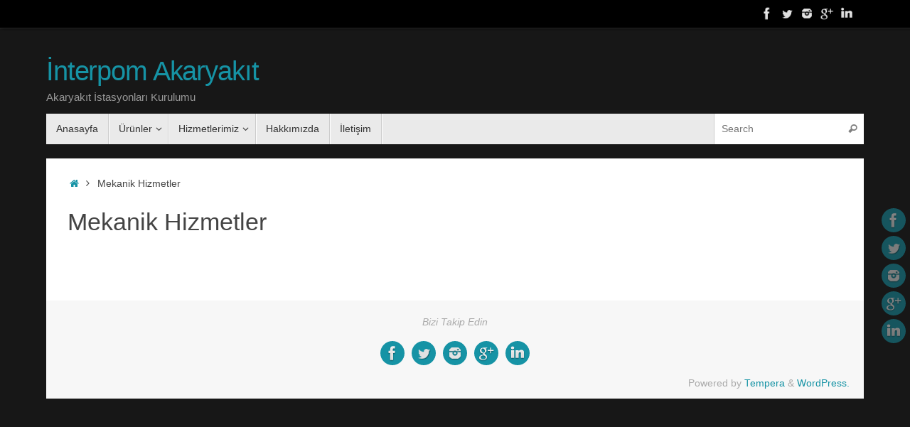

--- FILE ---
content_type: text/html; charset=UTF-8
request_url: http://interpomakaryakit.com/mekanik-hizmetler-2/
body_size: 10991
content:
<!DOCTYPE html>
<html dir="ltr" lang="tr"
	prefix="og: https://ogp.me/ns#" >
<head>
<meta name="viewport" content="width=device-width, user-scalable=no, initial-scale=1.0, minimum-scale=1.0, maximum-scale=1.0">
<meta http-equiv="Content-Type" content="text/html; charset=UTF-8" />
<link rel="profile" href="http://gmpg.org/xfn/11" />
<link rel="pingback" href="http://interpomakaryakit.com/xmlrpc.php" />
<title>Mekanik Hizmetler - İnterpom Akaryakıt</title>

		<!-- All in One SEO 4.3.9 - aioseo.com -->
		<meta name="robots" content="max-image-preview:large" />
		<link rel="canonical" href="http://interpomakaryakit.com/mekanik-hizmetler-2/" />
		<meta name="generator" content="All in One SEO (AIOSEO) 4.3.9" />
		<meta property="og:locale" content="tr_TR" />
		<meta property="og:site_name" content="İnterpom Akaryakıt - Akaryakıt İstasyonları Kurulumu" />
		<meta property="og:type" content="article" />
		<meta property="og:title" content="Mekanik Hizmetler - İnterpom Akaryakıt" />
		<meta property="og:url" content="http://interpomakaryakit.com/mekanik-hizmetler-2/" />
		<meta property="article:published_time" content="2015-07-01T06:42:04+00:00" />
		<meta property="article:modified_time" content="2015-07-01T06:42:04+00:00" />
		<meta name="twitter:card" content="summary_large_image" />
		<meta name="twitter:title" content="Mekanik Hizmetler - İnterpom Akaryakıt" />
		<script type="application/ld+json" class="aioseo-schema">
			{"@context":"https:\/\/schema.org","@graph":[{"@type":"BreadcrumbList","@id":"http:\/\/interpomakaryakit.com\/mekanik-hizmetler-2\/#breadcrumblist","itemListElement":[{"@type":"ListItem","@id":"http:\/\/interpomakaryakit.com\/#listItem","position":1,"item":{"@type":"WebPage","@id":"http:\/\/interpomakaryakit.com\/","name":"Home","description":"Akaryak\u0131t \u0130stasyonlar\u0131 Kurulumu","url":"http:\/\/interpomakaryakit.com\/"},"nextItem":"http:\/\/interpomakaryakit.com\/mekanik-hizmetler-2\/#listItem"},{"@type":"ListItem","@id":"http:\/\/interpomakaryakit.com\/mekanik-hizmetler-2\/#listItem","position":2,"item":{"@type":"WebPage","@id":"http:\/\/interpomakaryakit.com\/mekanik-hizmetler-2\/","name":"Mekanik Hizmetler","url":"http:\/\/interpomakaryakit.com\/mekanik-hizmetler-2\/"},"previousItem":"http:\/\/interpomakaryakit.com\/#listItem"}]},{"@type":"Organization","@id":"http:\/\/interpomakaryakit.com\/#organization","name":"\u0130nterpom Akaryak\u0131t","url":"http:\/\/interpomakaryakit.com\/"},{"@type":"WebPage","@id":"http:\/\/interpomakaryakit.com\/mekanik-hizmetler-2\/#webpage","url":"http:\/\/interpomakaryakit.com\/mekanik-hizmetler-2\/","name":"Mekanik Hizmetler - \u0130nterpom Akaryak\u0131t","inLanguage":"tr-TR","isPartOf":{"@id":"http:\/\/interpomakaryakit.com\/#website"},"breadcrumb":{"@id":"http:\/\/interpomakaryakit.com\/mekanik-hizmetler-2\/#breadcrumblist"},"datePublished":"2015-07-01T06:42:04+00:00","dateModified":"2015-07-01T06:42:04+00:00"},{"@type":"WebSite","@id":"http:\/\/interpomakaryakit.com\/#website","url":"http:\/\/interpomakaryakit.com\/","name":"\u0130nterpom Akaryak\u0131t","description":"Akaryak\u0131t \u0130stasyonlar\u0131 Kurulumu","inLanguage":"tr-TR","publisher":{"@id":"http:\/\/interpomakaryakit.com\/#organization"}}]}
		</script>
		<!-- All in One SEO -->

<link rel="alternate" type="application/rss+xml" title="İnterpom Akaryakıt &raquo; beslemesi" href="http://interpomakaryakit.com/feed/" />
<link rel="alternate" type="application/rss+xml" title="İnterpom Akaryakıt &raquo; yorum beslemesi" href="http://interpomakaryakit.com/comments/feed/" />
<script type="text/javascript">
window._wpemojiSettings = {"baseUrl":"https:\/\/s.w.org\/images\/core\/emoji\/14.0.0\/72x72\/","ext":".png","svgUrl":"https:\/\/s.w.org\/images\/core\/emoji\/14.0.0\/svg\/","svgExt":".svg","source":{"concatemoji":"http:\/\/interpomakaryakit.com\/wp-includes\/js\/wp-emoji-release.min.js?ver=6.2.8"}};
/*! This file is auto-generated */
!function(e,a,t){var n,r,o,i=a.createElement("canvas"),p=i.getContext&&i.getContext("2d");function s(e,t){p.clearRect(0,0,i.width,i.height),p.fillText(e,0,0);e=i.toDataURL();return p.clearRect(0,0,i.width,i.height),p.fillText(t,0,0),e===i.toDataURL()}function c(e){var t=a.createElement("script");t.src=e,t.defer=t.type="text/javascript",a.getElementsByTagName("head")[0].appendChild(t)}for(o=Array("flag","emoji"),t.supports={everything:!0,everythingExceptFlag:!0},r=0;r<o.length;r++)t.supports[o[r]]=function(e){if(p&&p.fillText)switch(p.textBaseline="top",p.font="600 32px Arial",e){case"flag":return s("\ud83c\udff3\ufe0f\u200d\u26a7\ufe0f","\ud83c\udff3\ufe0f\u200b\u26a7\ufe0f")?!1:!s("\ud83c\uddfa\ud83c\uddf3","\ud83c\uddfa\u200b\ud83c\uddf3")&&!s("\ud83c\udff4\udb40\udc67\udb40\udc62\udb40\udc65\udb40\udc6e\udb40\udc67\udb40\udc7f","\ud83c\udff4\u200b\udb40\udc67\u200b\udb40\udc62\u200b\udb40\udc65\u200b\udb40\udc6e\u200b\udb40\udc67\u200b\udb40\udc7f");case"emoji":return!s("\ud83e\udef1\ud83c\udffb\u200d\ud83e\udef2\ud83c\udfff","\ud83e\udef1\ud83c\udffb\u200b\ud83e\udef2\ud83c\udfff")}return!1}(o[r]),t.supports.everything=t.supports.everything&&t.supports[o[r]],"flag"!==o[r]&&(t.supports.everythingExceptFlag=t.supports.everythingExceptFlag&&t.supports[o[r]]);t.supports.everythingExceptFlag=t.supports.everythingExceptFlag&&!t.supports.flag,t.DOMReady=!1,t.readyCallback=function(){t.DOMReady=!0},t.supports.everything||(n=function(){t.readyCallback()},a.addEventListener?(a.addEventListener("DOMContentLoaded",n,!1),e.addEventListener("load",n,!1)):(e.attachEvent("onload",n),a.attachEvent("onreadystatechange",function(){"complete"===a.readyState&&t.readyCallback()})),(e=t.source||{}).concatemoji?c(e.concatemoji):e.wpemoji&&e.twemoji&&(c(e.twemoji),c(e.wpemoji)))}(window,document,window._wpemojiSettings);
</script>
<style type="text/css">
img.wp-smiley,
img.emoji {
	display: inline !important;
	border: none !important;
	box-shadow: none !important;
	height: 1em !important;
	width: 1em !important;
	margin: 0 0.07em !important;
	vertical-align: -0.1em !important;
	background: none !important;
	padding: 0 !important;
}
</style>
	<link rel='stylesheet' id='wp-block-library-css' href='http://interpomakaryakit.com/wp-includes/css/dist/block-library/style.min.css?ver=6.2.8' type='text/css' media='all' />
<link rel='stylesheet' id='classic-theme-styles-css' href='http://interpomakaryakit.com/wp-includes/css/classic-themes.min.css?ver=6.2.8' type='text/css' media='all' />
<style id='global-styles-inline-css' type='text/css'>
body{--wp--preset--color--black: #000000;--wp--preset--color--cyan-bluish-gray: #abb8c3;--wp--preset--color--white: #ffffff;--wp--preset--color--pale-pink: #f78da7;--wp--preset--color--vivid-red: #cf2e2e;--wp--preset--color--luminous-vivid-orange: #ff6900;--wp--preset--color--luminous-vivid-amber: #fcb900;--wp--preset--color--light-green-cyan: #7bdcb5;--wp--preset--color--vivid-green-cyan: #00d084;--wp--preset--color--pale-cyan-blue: #8ed1fc;--wp--preset--color--vivid-cyan-blue: #0693e3;--wp--preset--color--vivid-purple: #9b51e0;--wp--preset--gradient--vivid-cyan-blue-to-vivid-purple: linear-gradient(135deg,rgba(6,147,227,1) 0%,rgb(155,81,224) 100%);--wp--preset--gradient--light-green-cyan-to-vivid-green-cyan: linear-gradient(135deg,rgb(122,220,180) 0%,rgb(0,208,130) 100%);--wp--preset--gradient--luminous-vivid-amber-to-luminous-vivid-orange: linear-gradient(135deg,rgba(252,185,0,1) 0%,rgba(255,105,0,1) 100%);--wp--preset--gradient--luminous-vivid-orange-to-vivid-red: linear-gradient(135deg,rgba(255,105,0,1) 0%,rgb(207,46,46) 100%);--wp--preset--gradient--very-light-gray-to-cyan-bluish-gray: linear-gradient(135deg,rgb(238,238,238) 0%,rgb(169,184,195) 100%);--wp--preset--gradient--cool-to-warm-spectrum: linear-gradient(135deg,rgb(74,234,220) 0%,rgb(151,120,209) 20%,rgb(207,42,186) 40%,rgb(238,44,130) 60%,rgb(251,105,98) 80%,rgb(254,248,76) 100%);--wp--preset--gradient--blush-light-purple: linear-gradient(135deg,rgb(255,206,236) 0%,rgb(152,150,240) 100%);--wp--preset--gradient--blush-bordeaux: linear-gradient(135deg,rgb(254,205,165) 0%,rgb(254,45,45) 50%,rgb(107,0,62) 100%);--wp--preset--gradient--luminous-dusk: linear-gradient(135deg,rgb(255,203,112) 0%,rgb(199,81,192) 50%,rgb(65,88,208) 100%);--wp--preset--gradient--pale-ocean: linear-gradient(135deg,rgb(255,245,203) 0%,rgb(182,227,212) 50%,rgb(51,167,181) 100%);--wp--preset--gradient--electric-grass: linear-gradient(135deg,rgb(202,248,128) 0%,rgb(113,206,126) 100%);--wp--preset--gradient--midnight: linear-gradient(135deg,rgb(2,3,129) 0%,rgb(40,116,252) 100%);--wp--preset--duotone--dark-grayscale: url('#wp-duotone-dark-grayscale');--wp--preset--duotone--grayscale: url('#wp-duotone-grayscale');--wp--preset--duotone--purple-yellow: url('#wp-duotone-purple-yellow');--wp--preset--duotone--blue-red: url('#wp-duotone-blue-red');--wp--preset--duotone--midnight: url('#wp-duotone-midnight');--wp--preset--duotone--magenta-yellow: url('#wp-duotone-magenta-yellow');--wp--preset--duotone--purple-green: url('#wp-duotone-purple-green');--wp--preset--duotone--blue-orange: url('#wp-duotone-blue-orange');--wp--preset--font-size--small: 13px;--wp--preset--font-size--medium: 20px;--wp--preset--font-size--large: 36px;--wp--preset--font-size--x-large: 42px;--wp--preset--spacing--20: 0.44rem;--wp--preset--spacing--30: 0.67rem;--wp--preset--spacing--40: 1rem;--wp--preset--spacing--50: 1.5rem;--wp--preset--spacing--60: 2.25rem;--wp--preset--spacing--70: 3.38rem;--wp--preset--spacing--80: 5.06rem;--wp--preset--shadow--natural: 6px 6px 9px rgba(0, 0, 0, 0.2);--wp--preset--shadow--deep: 12px 12px 50px rgba(0, 0, 0, 0.4);--wp--preset--shadow--sharp: 6px 6px 0px rgba(0, 0, 0, 0.2);--wp--preset--shadow--outlined: 6px 6px 0px -3px rgba(255, 255, 255, 1), 6px 6px rgba(0, 0, 0, 1);--wp--preset--shadow--crisp: 6px 6px 0px rgba(0, 0, 0, 1);}:where(.is-layout-flex){gap: 0.5em;}body .is-layout-flow > .alignleft{float: left;margin-inline-start: 0;margin-inline-end: 2em;}body .is-layout-flow > .alignright{float: right;margin-inline-start: 2em;margin-inline-end: 0;}body .is-layout-flow > .aligncenter{margin-left: auto !important;margin-right: auto !important;}body .is-layout-constrained > .alignleft{float: left;margin-inline-start: 0;margin-inline-end: 2em;}body .is-layout-constrained > .alignright{float: right;margin-inline-start: 2em;margin-inline-end: 0;}body .is-layout-constrained > .aligncenter{margin-left: auto !important;margin-right: auto !important;}body .is-layout-constrained > :where(:not(.alignleft):not(.alignright):not(.alignfull)){max-width: var(--wp--style--global--content-size);margin-left: auto !important;margin-right: auto !important;}body .is-layout-constrained > .alignwide{max-width: var(--wp--style--global--wide-size);}body .is-layout-flex{display: flex;}body .is-layout-flex{flex-wrap: wrap;align-items: center;}body .is-layout-flex > *{margin: 0;}:where(.wp-block-columns.is-layout-flex){gap: 2em;}.has-black-color{color: var(--wp--preset--color--black) !important;}.has-cyan-bluish-gray-color{color: var(--wp--preset--color--cyan-bluish-gray) !important;}.has-white-color{color: var(--wp--preset--color--white) !important;}.has-pale-pink-color{color: var(--wp--preset--color--pale-pink) !important;}.has-vivid-red-color{color: var(--wp--preset--color--vivid-red) !important;}.has-luminous-vivid-orange-color{color: var(--wp--preset--color--luminous-vivid-orange) !important;}.has-luminous-vivid-amber-color{color: var(--wp--preset--color--luminous-vivid-amber) !important;}.has-light-green-cyan-color{color: var(--wp--preset--color--light-green-cyan) !important;}.has-vivid-green-cyan-color{color: var(--wp--preset--color--vivid-green-cyan) !important;}.has-pale-cyan-blue-color{color: var(--wp--preset--color--pale-cyan-blue) !important;}.has-vivid-cyan-blue-color{color: var(--wp--preset--color--vivid-cyan-blue) !important;}.has-vivid-purple-color{color: var(--wp--preset--color--vivid-purple) !important;}.has-black-background-color{background-color: var(--wp--preset--color--black) !important;}.has-cyan-bluish-gray-background-color{background-color: var(--wp--preset--color--cyan-bluish-gray) !important;}.has-white-background-color{background-color: var(--wp--preset--color--white) !important;}.has-pale-pink-background-color{background-color: var(--wp--preset--color--pale-pink) !important;}.has-vivid-red-background-color{background-color: var(--wp--preset--color--vivid-red) !important;}.has-luminous-vivid-orange-background-color{background-color: var(--wp--preset--color--luminous-vivid-orange) !important;}.has-luminous-vivid-amber-background-color{background-color: var(--wp--preset--color--luminous-vivid-amber) !important;}.has-light-green-cyan-background-color{background-color: var(--wp--preset--color--light-green-cyan) !important;}.has-vivid-green-cyan-background-color{background-color: var(--wp--preset--color--vivid-green-cyan) !important;}.has-pale-cyan-blue-background-color{background-color: var(--wp--preset--color--pale-cyan-blue) !important;}.has-vivid-cyan-blue-background-color{background-color: var(--wp--preset--color--vivid-cyan-blue) !important;}.has-vivid-purple-background-color{background-color: var(--wp--preset--color--vivid-purple) !important;}.has-black-border-color{border-color: var(--wp--preset--color--black) !important;}.has-cyan-bluish-gray-border-color{border-color: var(--wp--preset--color--cyan-bluish-gray) !important;}.has-white-border-color{border-color: var(--wp--preset--color--white) !important;}.has-pale-pink-border-color{border-color: var(--wp--preset--color--pale-pink) !important;}.has-vivid-red-border-color{border-color: var(--wp--preset--color--vivid-red) !important;}.has-luminous-vivid-orange-border-color{border-color: var(--wp--preset--color--luminous-vivid-orange) !important;}.has-luminous-vivid-amber-border-color{border-color: var(--wp--preset--color--luminous-vivid-amber) !important;}.has-light-green-cyan-border-color{border-color: var(--wp--preset--color--light-green-cyan) !important;}.has-vivid-green-cyan-border-color{border-color: var(--wp--preset--color--vivid-green-cyan) !important;}.has-pale-cyan-blue-border-color{border-color: var(--wp--preset--color--pale-cyan-blue) !important;}.has-vivid-cyan-blue-border-color{border-color: var(--wp--preset--color--vivid-cyan-blue) !important;}.has-vivid-purple-border-color{border-color: var(--wp--preset--color--vivid-purple) !important;}.has-vivid-cyan-blue-to-vivid-purple-gradient-background{background: var(--wp--preset--gradient--vivid-cyan-blue-to-vivid-purple) !important;}.has-light-green-cyan-to-vivid-green-cyan-gradient-background{background: var(--wp--preset--gradient--light-green-cyan-to-vivid-green-cyan) !important;}.has-luminous-vivid-amber-to-luminous-vivid-orange-gradient-background{background: var(--wp--preset--gradient--luminous-vivid-amber-to-luminous-vivid-orange) !important;}.has-luminous-vivid-orange-to-vivid-red-gradient-background{background: var(--wp--preset--gradient--luminous-vivid-orange-to-vivid-red) !important;}.has-very-light-gray-to-cyan-bluish-gray-gradient-background{background: var(--wp--preset--gradient--very-light-gray-to-cyan-bluish-gray) !important;}.has-cool-to-warm-spectrum-gradient-background{background: var(--wp--preset--gradient--cool-to-warm-spectrum) !important;}.has-blush-light-purple-gradient-background{background: var(--wp--preset--gradient--blush-light-purple) !important;}.has-blush-bordeaux-gradient-background{background: var(--wp--preset--gradient--blush-bordeaux) !important;}.has-luminous-dusk-gradient-background{background: var(--wp--preset--gradient--luminous-dusk) !important;}.has-pale-ocean-gradient-background{background: var(--wp--preset--gradient--pale-ocean) !important;}.has-electric-grass-gradient-background{background: var(--wp--preset--gradient--electric-grass) !important;}.has-midnight-gradient-background{background: var(--wp--preset--gradient--midnight) !important;}.has-small-font-size{font-size: var(--wp--preset--font-size--small) !important;}.has-medium-font-size{font-size: var(--wp--preset--font-size--medium) !important;}.has-large-font-size{font-size: var(--wp--preset--font-size--large) !important;}.has-x-large-font-size{font-size: var(--wp--preset--font-size--x-large) !important;}
.wp-block-navigation a:where(:not(.wp-element-button)){color: inherit;}
:where(.wp-block-columns.is-layout-flex){gap: 2em;}
.wp-block-pullquote{font-size: 1.5em;line-height: 1.6;}
</style>
<link rel='stylesheet' id='contact-form-7-css' href='http://interpomakaryakit.com/wp-content/plugins/contact-form-7/includes/css/styles.css?ver=5.7.7' type='text/css' media='all' />
<link rel='stylesheet' id='tempera-fonts-css' href='http://interpomakaryakit.com/wp-content/themes/tempera/fonts/fontfaces.css?ver=1.8.1' type='text/css' media='all' />
<link rel='stylesheet' id='tempera-style-css' href='http://interpomakaryakit.com/wp-content/themes/tempera/style.css?ver=1.8.1' type='text/css' media='all' />
<style id='tempera-style-inline-css' type='text/css'>
#header, #main, #topbar-inner { max-width: 1150px; } #container.one-column { } #container.two-columns-right #secondary { width:250px; float:right; } #container.two-columns-right #content { width:calc(100% - 280px); float:left; } #container.two-columns-left #primary { width:250px; float:left; } #container.two-columns-left #content { width:calc(100% - 280px); float:right; } #container.three-columns-right .sidey { width:125px; float:left; } #container.three-columns-right #primary { margin-left:15px; margin-right:15px; } #container.three-columns-right #content { width: calc(100% - 280px); float:left;} #container.three-columns-left .sidey { width:125px; float:left; } #container.three-columns-left #secondary {margin-left:15px; margin-right:15px; } #container.three-columns-left #content { width: calc(100% - 280px); float:right; } #container.three-columns-sided .sidey { width:125px; float:left; } #container.three-columns-sided #secondary { float:right; } #container.three-columns-sided #content { width: calc(100% - 310px); float:right; margin: 0 155px 0 -1150px; } body { font-family: Arial, Helvetica, sans-serif; } #content h1.entry-title a, #content h2.entry-title a, #content h1.entry-title , #content h2.entry-title { font-family: Arial, Helvetica, sans-serif; } .widget-title, .widget-title a { font-family: Arial, Helvetica, sans-serif; } .entry-content h1, .entry-content h2, .entry-content h3, .entry-content h4, .entry-content h5, .entry-content h6, #comments #reply-title, .nivo-caption h2, #front-text1 h2, #front-text2 h2, .column-header-image, .column-header-noimage { font-family: Arial, Helvetica, sans-serif; } #site-title span a { font-family: Arial, Helvetica, sans-serif; } #access ul li a, #access ul li a span { font-family: Arial, Helvetica, sans-serif; } body { color: #444444; background-color: #171717 } a { color: #1693A5; } a:hover,.entry-meta span a:hover, .comments-link a:hover { color: #D6341D; } #header { ; } #site-title span a { color:#1693A5; } #site-description { color:#999999; } .socials a { background-color: #1693A5; } .socials .socials-hover { background-color: #D6341D; } /* Main menu top level */ #access a, #nav-toggle span, li.menu-main-search .searchform input[type="search"] { color: #333333; } li.menu-main-search .searchform input[type="search"] { background-color: #ffffff; border-left-color: #cccccc; } #access, #nav-toggle {background-color: #EAEAEA; } #access > .menu > ul > li > a > span { border-color: #cccccc; -webkit-box-shadow: 1px 0 0 #ffffff; box-shadow: 1px 0 0 #ffffff; } /*.rtl #access > .menu > ul > li > a > span { -webkit-box-shadow: -1px 0 0 #ffffff; box-shadow: -1px 0 0 #ffffff; } */ #access a:hover {background-color: #f7f7f7; } #access ul li.current_page_item > a, #access ul li.current-menu-item > a, #access ul li.current_page_ancestor > a, #access ul li.current-menu-ancestor > a { background-color: #f7f7f7; } /* Main menu Submenus */ #access > .menu > ul > li > ul:before {border-bottom-color:#2D2D2D;} #access ul ul ul li:first-child:before { border-right-color:#2D2D2D;} #access ul ul li { background-color:#2D2D2D; border-top-color:#3b3b3b; border-bottom-color:#222222} #access ul ul li a{color:#BBBBBB} #access ul ul li a:hover{background:#3b3b3b} #access ul ul li.current_page_item > a, #access ul ul li.current-menu-item > a, #access ul ul li.current_page_ancestor > a, #access ul ul li.current-menu-ancestor > a { background-color:#3b3b3b; } #topbar { background-color: #000000;border-bottom-color:#282828; box-shadow:3px 0 3px #000000; } .topmenu ul li a, .topmenu .searchsubmit { color: #CCCCCC; } .topmenu ul li a:hover, .topmenu .searchform input[type="search"] { color: #EEEEEE; border-bottom-color: rgba( 22,147,165, 0.5); } #main { background-color: #FFFFFF; } #author-info, #entry-author-info, #content .page-title { border-color: #1693A5; background: #F7F7F7; } #entry-author-info #author-avatar, #author-info #author-avatar { border-color: #EEEEEE; } .sidey .widget-container { color: #333333; ; } .sidey .widget-title { color: #666666; background-color: #F7F7F7;border-color:#cfcfcf;} .sidey .widget-container a {} .sidey .widget-container a:hover {} .entry-content h1, .entry-content h2, .entry-content h3, .entry-content h4, .entry-content h5, .entry-content h6 { color: #444444; } .sticky .entry-header {border-color:#1693A5 } .entry-title, .entry-title a { color: #444444; } .entry-title a:hover { color: #000000; } #content span.entry-format { color: #333333; background-color: #EAEAEA; } #footer { color: #AAAAAA; ; } #footer2 { color: #AAAAAA; background-color: #F7F7F7; } #footer a { ; } #footer a:hover { ; } #footer2 a, .footermenu ul li:after { ; } #footer2 a:hover { ; } #footer .widget-container { color: #333333; ; } #footer .widget-title { color: #666666; background-color: #F7F7F7;border-color:#cfcfcf } a.continue-reading-link, #cryout_ajax_more_trigger { color:#333333; background:#EAEAEA; border-bottom-color:#1693A5; } a.continue-reading-link:hover { border-bottom-color:#D6341D; } a.continue-reading-link i.crycon-right-dir {color:#1693A5} a.continue-reading-link:hover i.crycon-right-dir {color:#D6341D} .page-link a, .page-link > span > em {border-color:#CCCCCC} .columnmore a {background:#1693A5;color:#F7F7F7} .columnmore a:hover {background:#D6341D;} .button, #respond .form-submit input#submit, input[type="submit"], input[type="reset"] { background-color: #1693A5; } .button:hover, #respond .form-submit input#submit:hover { background-color: #D6341D; } .entry-content tr th, .entry-content thead th { color: #444444; } .entry-content table, .entry-content fieldset, .entry-content tr td, .entry-content tr th, .entry-content thead th { border-color: #CCCCCC; } .entry-content tr.even td { background-color: #F7F7F7 !important; } hr { border-color: #CCCCCC; } input[type="text"], input[type="password"], input[type="email"], textarea, select, input[type="color"],input[type="date"],input[type="datetime"],input[type="datetime-local"],input[type="month"],input[type="number"],input[type="range"], input[type="search"],input[type="tel"],input[type="time"],input[type="url"],input[type="week"] { background-color: #F7F7F7; border-color: #CCCCCC #EEEEEE #EEEEEE #CCCCCC; color: #444444; } input[type="submit"], input[type="reset"] { color: #FFFFFF; background-color: #1693A5; } input[type="text"]:hover, input[type="password"]:hover, input[type="email"]:hover, textarea:hover, input[type="color"]:hover, input[type="date"]:hover, input[type="datetime"]:hover, input[type="datetime-local"]:hover, input[type="month"]:hover, input[type="number"]:hover, input[type="range"]:hover, input[type="search"]:hover, input[type="tel"]:hover, input[type="time"]:hover, input[type="url"]:hover, input[type="week"]:hover { background-color: rgba(247,247,247,0.4); } .entry-content pre { border-color: #CCCCCC; border-bottom-color:#1693A5;} .entry-content code { background-color:#F7F7F7;} .entry-content blockquote { border-color: #EEEEEE; } abbr, acronym { border-color: #444444; } .comment-meta a { color: #444444; } #respond .form-allowed-tags { color: #999999; } .entry-meta .crycon-metas:before {color:#CCCCCC;} .entry-meta span a, .comments-link a, .entry-meta {color:#666666;} .entry-meta span a:hover, .comments-link a:hover {} .nav-next a:hover {} .nav-previous a:hover { } .pagination { border-color:#ededed;} .pagination span, .pagination a { background:#F7F7F7; border-left-color:#dddddd; border-right-color:#ffffff; } .pagination a:hover { background: #ffffff; } #searchform input[type="text"] {color:#999999;} .caption-accented .wp-caption { background-color:rgba(22,147,165,0.8); color:#FFFFFF} .tempera-image-one .entry-content img[class*='align'], .tempera-image-one .entry-summary img[class*='align'], .tempera-image-two .entry-content img[class*='align'], .tempera-image-two .entry-summary img[class*='align'], .tempera-image-one .entry-content [class*='wp-block'][class*='align'] img, .tempera-image-one .entry-summary [class*='wp-block'][class*='align'] img, .tempera-image-two .entry-content [class*='wp-block'][class*='align'] img, .tempera-image-two .entry-summary [class*='wp-block'][class*='align'] img { border-color:#1693A5;} html { font-size:15px; line-height:1.7; } .entry-content, .entry-summary, #frontpage blockquote { text-align:inherit; } .entry-content, .entry-summary, .widget-area { ; } #content h1.entry-title, #content h2.entry-title { font-size:34px ;} .widget-title, .widget-title a { font-size:18px ;} h1 { font-size: 2.526em; } h2 { font-size: 2.202em; } h3 { font-size: 1.878em; } h4 { font-size: 1.554em; } h5 { font-size: 1.23em; } h6 { font-size: 0.906em; } #site-title { font-size:38px ;} #access ul li a, li.menu-main-search .searchform input[type="search"] { font-size:14px ;} .nocomments, .nocomments2 {display:none;} .comments-link span { display:none;} #header-container > div { margin:40px 0 0 0px;} .entry-content p, .entry-content ul, .entry-content ol, .entry-content dd, .entry-content pre, .entry-content hr, .commentlist p { margin-bottom: 1.0em; } footer.entry-meta { display: none; } header.entry-header > .entry-meta { display: none; } #toTop {background:#FFFFFF;margin-left:1300px;} #toTop:hover .crycon-back2top:before {color:#D6341D;} @media (max-width: 1195px) { #footer2 #toTop { position: relative; margin-left: auto !important; margin-right: auto !important; bottom: 0; display: block; width: 45px; border-radius: 4px 4px 0 0; opacity: 1; } } #main {margin-top:20px; } #forbottom {margin-left: 30px; margin-right: 30px;} #header-widget-area { width: 33%; } #branding { height:120px; } 
/* Tempera Custom CSS */
</style>
<link rel='stylesheet' id='tempera-mobile-css' href='http://interpomakaryakit.com/wp-content/themes/tempera/styles/style-mobile.css?ver=1.8.1' type='text/css' media='all' />
<script type='text/javascript' src='http://interpomakaryakit.com/wp-includes/js/jquery/jquery.min.js?ver=3.6.4' id='jquery-core-js'></script>
<script type='text/javascript' src='http://interpomakaryakit.com/wp-includes/js/jquery/jquery-migrate.min.js?ver=3.4.0' id='jquery-migrate-js'></script>
<link rel="https://api.w.org/" href="http://interpomakaryakit.com/wp-json/" /><link rel="alternate" type="application/json" href="http://interpomakaryakit.com/wp-json/wp/v2/pages/343" /><link rel="EditURI" type="application/rsd+xml" title="RSD" href="http://interpomakaryakit.com/xmlrpc.php?rsd" />
<link rel="wlwmanifest" type="application/wlwmanifest+xml" href="http://interpomakaryakit.com/wp-includes/wlwmanifest.xml" />
<meta name="generator" content="WordPress 6.2.8" />
<link rel='shortlink' href='http://interpomakaryakit.com/?p=343' />
<link rel="alternate" type="application/json+oembed" href="http://interpomakaryakit.com/wp-json/oembed/1.0/embed?url=http%3A%2F%2Finterpomakaryakit.com%2Fmekanik-hizmetler-2%2F" />
<link rel="alternate" type="text/xml+oembed" href="http://interpomakaryakit.com/wp-json/oembed/1.0/embed?url=http%3A%2F%2Finterpomakaryakit.com%2Fmekanik-hizmetler-2%2F&#038;format=xml" />
	<!--[if lt IE 9]>
	<script>
	document.createElement('header');
	document.createElement('nav');
	document.createElement('section');
	document.createElement('article');
	document.createElement('aside');
	document.createElement('footer');
	</script>
	<![endif]-->
	</head>
<body class="page-template-default page page-id-343 tempera-image-one caption-dark tempera-comment-placeholders tempera-menu-left">

	<a class="skip-link screen-reader-text" href="#main" title="Skip to content"> Skip to content </a>
	<svg xmlns="http://www.w3.org/2000/svg" viewBox="0 0 0 0" width="0" height="0" focusable="false" role="none" style="visibility: hidden; position: absolute; left: -9999px; overflow: hidden;" ><defs><filter id="wp-duotone-dark-grayscale"><feColorMatrix color-interpolation-filters="sRGB" type="matrix" values=" .299 .587 .114 0 0 .299 .587 .114 0 0 .299 .587 .114 0 0 .299 .587 .114 0 0 " /><feComponentTransfer color-interpolation-filters="sRGB" ><feFuncR type="table" tableValues="0 0.49803921568627" /><feFuncG type="table" tableValues="0 0.49803921568627" /><feFuncB type="table" tableValues="0 0.49803921568627" /><feFuncA type="table" tableValues="1 1" /></feComponentTransfer><feComposite in2="SourceGraphic" operator="in" /></filter></defs></svg><svg xmlns="http://www.w3.org/2000/svg" viewBox="0 0 0 0" width="0" height="0" focusable="false" role="none" style="visibility: hidden; position: absolute; left: -9999px; overflow: hidden;" ><defs><filter id="wp-duotone-grayscale"><feColorMatrix color-interpolation-filters="sRGB" type="matrix" values=" .299 .587 .114 0 0 .299 .587 .114 0 0 .299 .587 .114 0 0 .299 .587 .114 0 0 " /><feComponentTransfer color-interpolation-filters="sRGB" ><feFuncR type="table" tableValues="0 1" /><feFuncG type="table" tableValues="0 1" /><feFuncB type="table" tableValues="0 1" /><feFuncA type="table" tableValues="1 1" /></feComponentTransfer><feComposite in2="SourceGraphic" operator="in" /></filter></defs></svg><svg xmlns="http://www.w3.org/2000/svg" viewBox="0 0 0 0" width="0" height="0" focusable="false" role="none" style="visibility: hidden; position: absolute; left: -9999px; overflow: hidden;" ><defs><filter id="wp-duotone-purple-yellow"><feColorMatrix color-interpolation-filters="sRGB" type="matrix" values=" .299 .587 .114 0 0 .299 .587 .114 0 0 .299 .587 .114 0 0 .299 .587 .114 0 0 " /><feComponentTransfer color-interpolation-filters="sRGB" ><feFuncR type="table" tableValues="0.54901960784314 0.98823529411765" /><feFuncG type="table" tableValues="0 1" /><feFuncB type="table" tableValues="0.71764705882353 0.25490196078431" /><feFuncA type="table" tableValues="1 1" /></feComponentTransfer><feComposite in2="SourceGraphic" operator="in" /></filter></defs></svg><svg xmlns="http://www.w3.org/2000/svg" viewBox="0 0 0 0" width="0" height="0" focusable="false" role="none" style="visibility: hidden; position: absolute; left: -9999px; overflow: hidden;" ><defs><filter id="wp-duotone-blue-red"><feColorMatrix color-interpolation-filters="sRGB" type="matrix" values=" .299 .587 .114 0 0 .299 .587 .114 0 0 .299 .587 .114 0 0 .299 .587 .114 0 0 " /><feComponentTransfer color-interpolation-filters="sRGB" ><feFuncR type="table" tableValues="0 1" /><feFuncG type="table" tableValues="0 0.27843137254902" /><feFuncB type="table" tableValues="0.5921568627451 0.27843137254902" /><feFuncA type="table" tableValues="1 1" /></feComponentTransfer><feComposite in2="SourceGraphic" operator="in" /></filter></defs></svg><svg xmlns="http://www.w3.org/2000/svg" viewBox="0 0 0 0" width="0" height="0" focusable="false" role="none" style="visibility: hidden; position: absolute; left: -9999px; overflow: hidden;" ><defs><filter id="wp-duotone-midnight"><feColorMatrix color-interpolation-filters="sRGB" type="matrix" values=" .299 .587 .114 0 0 .299 .587 .114 0 0 .299 .587 .114 0 0 .299 .587 .114 0 0 " /><feComponentTransfer color-interpolation-filters="sRGB" ><feFuncR type="table" tableValues="0 0" /><feFuncG type="table" tableValues="0 0.64705882352941" /><feFuncB type="table" tableValues="0 1" /><feFuncA type="table" tableValues="1 1" /></feComponentTransfer><feComposite in2="SourceGraphic" operator="in" /></filter></defs></svg><svg xmlns="http://www.w3.org/2000/svg" viewBox="0 0 0 0" width="0" height="0" focusable="false" role="none" style="visibility: hidden; position: absolute; left: -9999px; overflow: hidden;" ><defs><filter id="wp-duotone-magenta-yellow"><feColorMatrix color-interpolation-filters="sRGB" type="matrix" values=" .299 .587 .114 0 0 .299 .587 .114 0 0 .299 .587 .114 0 0 .299 .587 .114 0 0 " /><feComponentTransfer color-interpolation-filters="sRGB" ><feFuncR type="table" tableValues="0.78039215686275 1" /><feFuncG type="table" tableValues="0 0.94901960784314" /><feFuncB type="table" tableValues="0.35294117647059 0.47058823529412" /><feFuncA type="table" tableValues="1 1" /></feComponentTransfer><feComposite in2="SourceGraphic" operator="in" /></filter></defs></svg><svg xmlns="http://www.w3.org/2000/svg" viewBox="0 0 0 0" width="0" height="0" focusable="false" role="none" style="visibility: hidden; position: absolute; left: -9999px; overflow: hidden;" ><defs><filter id="wp-duotone-purple-green"><feColorMatrix color-interpolation-filters="sRGB" type="matrix" values=" .299 .587 .114 0 0 .299 .587 .114 0 0 .299 .587 .114 0 0 .299 .587 .114 0 0 " /><feComponentTransfer color-interpolation-filters="sRGB" ><feFuncR type="table" tableValues="0.65098039215686 0.40392156862745" /><feFuncG type="table" tableValues="0 1" /><feFuncB type="table" tableValues="0.44705882352941 0.4" /><feFuncA type="table" tableValues="1 1" /></feComponentTransfer><feComposite in2="SourceGraphic" operator="in" /></filter></defs></svg><svg xmlns="http://www.w3.org/2000/svg" viewBox="0 0 0 0" width="0" height="0" focusable="false" role="none" style="visibility: hidden; position: absolute; left: -9999px; overflow: hidden;" ><defs><filter id="wp-duotone-blue-orange"><feColorMatrix color-interpolation-filters="sRGB" type="matrix" values=" .299 .587 .114 0 0 .299 .587 .114 0 0 .299 .587 .114 0 0 .299 .587 .114 0 0 " /><feComponentTransfer color-interpolation-filters="sRGB" ><feFuncR type="table" tableValues="0.098039215686275 1" /><feFuncG type="table" tableValues="0 0.66274509803922" /><feFuncB type="table" tableValues="0.84705882352941 0.41960784313725" /><feFuncA type="table" tableValues="1 1" /></feComponentTransfer><feComposite in2="SourceGraphic" operator="in" /></filter></defs></svg>
<div id="wrapper" class="hfeed">
<div id="topbar" ><div id="topbar-inner"> <div class="socials" id="sheader">
			<a  target="_blank"  href="https://www.facebook.com/interpomakaryakit"
			class="socialicons social-Facebook" title="Facebook">
				<img alt="Facebook" src="http://interpomakaryakit.com/wp-content/themes/tempera/images/socials/Facebook.png" />
			</a>
			<a  target="_blank"  href="https://twitter.com/InterPomYakit"
			class="socialicons social-Twitter" title="Twitter">
				<img alt="Twitter" src="http://interpomakaryakit.com/wp-content/themes/tempera/images/socials/Twitter.png" />
			</a>
			<a  target="_blank"  href="http://www.instagram.com/interpomakaryakit"
			class="socialicons social-Instagram" title="Instagram">
				<img alt="Instagram" src="http://interpomakaryakit.com/wp-content/themes/tempera/images/socials/Instagram.png" />
			</a>
			<a  target="_blank"  href="#"
			class="socialicons social-GooglePlus" title="GooglePlus">
				<img alt="GooglePlus" src="http://interpomakaryakit.com/wp-content/themes/tempera/images/socials/GooglePlus.png" />
			</a>
			<a  target="_blank"  href="#"
			class="socialicons social-LinkedIn" title="LinkedIn">
				<img alt="LinkedIn" src="http://interpomakaryakit.com/wp-content/themes/tempera/images/socials/LinkedIn.png" />
			</a></div> </div></div>
<div class="socials" id="srights">
			<a  target="_blank"  href="https://www.facebook.com/interpomakaryakit"
			class="socialicons social-Facebook" title="Facebook">
				<img alt="Facebook" src="http://interpomakaryakit.com/wp-content/themes/tempera/images/socials/Facebook.png" />
			</a>
			<a  target="_blank"  href="https://twitter.com/InterPomYakit"
			class="socialicons social-Twitter" title="Twitter">
				<img alt="Twitter" src="http://interpomakaryakit.com/wp-content/themes/tempera/images/socials/Twitter.png" />
			</a>
			<a  target="_blank"  href="http://www.instagram.com/interpomakaryakit"
			class="socialicons social-Instagram" title="Instagram">
				<img alt="Instagram" src="http://interpomakaryakit.com/wp-content/themes/tempera/images/socials/Instagram.png" />
			</a>
			<a  target="_blank"  href="#"
			class="socialicons social-GooglePlus" title="GooglePlus">
				<img alt="GooglePlus" src="http://interpomakaryakit.com/wp-content/themes/tempera/images/socials/GooglePlus.png" />
			</a>
			<a  target="_blank"  href="#"
			class="socialicons social-LinkedIn" title="LinkedIn">
				<img alt="LinkedIn" src="http://interpomakaryakit.com/wp-content/themes/tempera/images/socials/LinkedIn.png" />
			</a></div>
<div id="header-full">
	<header id="header">
		<div id="masthead">
			<div id="branding" role="banner" >
					<div id="header-container">
	<div><div id="site-title"><span> <a href="http://interpomakaryakit.com/" title="İnterpom Akaryakıt" rel="home">İnterpom Akaryakıt</a> </span></div><div id="site-description" >Akaryakıt İstasyonları Kurulumu</div></div></div>								<div style="clear:both;"></div>
			</div><!-- #branding -->
			<button id="nav-toggle"><span>&nbsp;</span></button>
			<nav id="access" class="jssafe" role="navigation">
					<div class="skip-link screen-reader-text"><a href="#content" title="Skip to content">
		Skip to content	</a></div>
	<div class="menu"><ul id="prime_nav" class="menu"><li id="menu-item-425" class="menu-item menu-item-type-custom menu-item-object-custom menu-item-home menu-item-425"><a href="http://interpomakaryakit.com"><span>Anasayfa</span></a></li>
<li id="menu-item-426" class="menu-item menu-item-type-post_type menu-item-object-page menu-item-has-children menu-item-426"><a href="http://interpomakaryakit.com/urunler/"><span>Ürünler</span></a>
<ul class="sub-menu">
	<li id="menu-item-427" class="menu-item menu-item-type-post_type menu-item-object-page menu-item-has-children menu-item-427"><a href="http://interpomakaryakit.com/akaryakit-pompasi-ve-dispenser/"><span>Akaryakıt Pompası Ve Dispenser</span></a>
	<ul class="sub-menu">
		<li id="menu-item-428" class="menu-item menu-item-type-post_type menu-item-object-page menu-item-428"><a href="http://interpomakaryakit.com/frontier/"><span>Frontier</span></a></li>
		<li id="menu-item-429" class="menu-item menu-item-type-post_type menu-item-object-page menu-item-429"><a href="http://interpomakaryakit.com/horizon/"><span>Horizon</span></a></li>
		<li id="menu-item-430" class="menu-item menu-item-type-post_type menu-item-object-page menu-item-430"><a href="http://interpomakaryakit.com/sk700-ii/"><span>SK700 II</span></a></li>
	</ul>
</li>
	<li id="menu-item-431" class="menu-item menu-item-type-post_type menu-item-object-page menu-item-has-children menu-item-431"><a href="http://interpomakaryakit.com/washtec-yikama-makineleri/"><span>WashTec Yıkama Makineleri</span></a>
	<ul class="sub-menu">
		<li id="menu-item-432" class="menu-item menu-item-type-post_type menu-item-object-page menu-item-432"><a href="http://interpomakaryakit.com/softcare-pro-classic/"><span>SoftCare Pro Classic</span></a></li>
		<li id="menu-item-433" class="menu-item menu-item-type-post_type menu-item-object-page menu-item-433"><a href="http://interpomakaryakit.com/softcare2-juno/"><span>SoftCare2 Juno</span></a></li>
		<li id="menu-item-434" class="menu-item menu-item-type-post_type menu-item-object-page menu-item-434"><a href="http://interpomakaryakit.com/softcare2-pro/"><span>SoftCare2 Pro</span></a></li>
		<li id="menu-item-435" class="menu-item menu-item-type-post_type menu-item-object-page menu-item-435"><a href="http://interpomakaryakit.com/softcare2-pro-touchless/"><span>SoftCare2 Pro Touchless</span></a></li>
	</ul>
</li>
	<li id="menu-item-436" class="menu-item menu-item-type-post_type menu-item-object-page menu-item-has-children menu-item-436"><a href="http://interpomakaryakit.com/hava-su-saatleri/"><span>Hava-Su Saatleri</span></a>
	<ul class="sub-menu">
		<li id="menu-item-437" class="menu-item menu-item-type-post_type menu-item-object-page menu-item-437"><a href="http://interpomakaryakit.com/tr06/"><span>TR06</span></a></li>
		<li id="menu-item-438" class="menu-item menu-item-type-post_type menu-item-object-page menu-item-438"><a href="http://interpomakaryakit.com/tr09/"><span>TR09</span></a></li>
		<li id="menu-item-439" class="menu-item menu-item-type-post_type menu-item-object-page menu-item-439"><a href="http://interpomakaryakit.com/portatif-hava-saati-unitesi/"><span>Portatif Hava Saati Ünitesi</span></a></li>
	</ul>
</li>
	<li id="menu-item-440" class="menu-item menu-item-type-post_type menu-item-object-page menu-item-has-children menu-item-440"><a href="http://interpomakaryakit.com/menhol-kapaklari/"><span>Menhol Kapakları</span></a>
	<ul class="sub-menu">
		<li id="menu-item-441" class="menu-item menu-item-type-post_type menu-item-object-page menu-item-441"><a href="http://interpomakaryakit.com/fl76-fibrelite-kare-menhol-kapaklari/"><span>FL76 Fibrelite Kare Menhol Kapakları</span></a></li>
		<li id="menu-item-442" class="menu-item menu-item-type-post_type menu-item-object-page menu-item-442"><a href="http://interpomakaryakit.com/fl90-fibrelite-tank-menhol-kapaklari/"><span>FL90 Fibrelite Tank Menhol Kapakları</span></a></li>
	</ul>
</li>
	<li id="menu-item-443" class="menu-item menu-item-type-post_type menu-item-object-page menu-item-has-children menu-item-443"><a href="http://interpomakaryakit.com/akaryakit-istasyonu-led-aydinlatma-armaturleri/"><span>Akaryakıt İstasyonu LED Aydınlatma Armatürleri</span></a>
	<ul class="sub-menu">
		<li id="menu-item-444" class="menu-item menu-item-type-post_type menu-item-object-page menu-item-444"><a href="http://interpomakaryakit.com/istasyon-led-cevre-aydinlatma/"><span>İstasyon LED Çevre Aydınlatma</span></a></li>
		<li id="menu-item-445" class="menu-item menu-item-type-post_type menu-item-object-page menu-item-445"><a href="http://interpomakaryakit.com/istasyon-led-kanopi-aydinlatma/"><span>İstasyon LED Kanopi Aydınlatma</span></a></li>
		<li id="menu-item-447" class="menu-item menu-item-type-post_type menu-item-object-page menu-item-447"><a href="http://interpomakaryakit.com/istasyon-market-ofis-led-aydinlatma/"><span>İstasyon Market Ofis Led Aydınlatma</span></a></li>
	</ul>
</li>
	<li id="menu-item-448" class="menu-item menu-item-type-post_type menu-item-object-page menu-item-has-children menu-item-448"><a href="http://interpomakaryakit.com/akaryakit-dalgic-pompalari/"><span>Akaryakıt Dalgıç Pompaları</span></a>
	<ul class="sub-menu">
		<li id="menu-item-449" class="menu-item menu-item-type-post_type menu-item-object-page menu-item-449"><a href="http://interpomakaryakit.com/15-hp-dalgic-pompa/"><span>1,5 Hp Dalgıç Pompa</span></a></li>
		<li id="menu-item-450" class="menu-item menu-item-type-post_type menu-item-object-page menu-item-450"><a href="http://interpomakaryakit.com/2-hp-dalgic-pompa/"><span>2 HP Dalgıç Pompa</span></a></li>
		<li id="menu-item-451" class="menu-item menu-item-type-post_type menu-item-object-page menu-item-451"><a href="http://interpomakaryakit.com/lpg-dalgic-pompa/"><span>LPG Dalgıç Pompa</span></a></li>
	</ul>
</li>
	<li id="menu-item-452" class="menu-item menu-item-type-post_type menu-item-object-page menu-item-has-children menu-item-452"><a href="http://interpomakaryakit.com/kacak-kontrol-sistemleri/"><span>Kaçak Kontrol Sistemleri</span></a>
	<ul class="sub-menu">
		<li id="menu-item-453" class="menu-item menu-item-type-post_type menu-item-object-page menu-item-453"><a href="http://interpomakaryakit.com/elektronik-kacak-dedektoru-plld/"><span>Elektronik Kaçak Dedektörü PLLD</span></a></li>
		<li id="menu-item-454" class="menu-item menu-item-type-post_type menu-item-object-page menu-item-454"><a href="http://interpomakaryakit.com/mekanik-hat-kacak-dedektoru/"><span>Mekanik Hat Kaçak Dedektörü</span></a></li>
		<li id="menu-item-455" class="menu-item menu-item-type-post_type menu-item-object-page menu-item-455"><a href="http://interpomakaryakit.com/tank-cidar-arasi-kacak-kontrol-sistemi/"><span>Tank Cidar Arası Kaçak Kontrol Sistemi</span></a></li>
	</ul>
</li>
	<li id="menu-item-456" class="menu-item menu-item-type-post_type menu-item-object-page menu-item-has-children menu-item-456"><a href="http://interpomakaryakit.com/akaryakit-altyapi-tesisat-ekipmanlari/"><span>Akaryakıt Altyapı Tesisat Ekipmanları</span></a>
	<ul class="sub-menu">
		<li id="menu-item-457" class="menu-item menu-item-type-post_type menu-item-object-page menu-item-457"><a href="http://interpomakaryakit.com/upp-borulama-sistemleri/"><span>UPP Borulama Sistemleri</span></a></li>
		<li id="menu-item-458" class="menu-item menu-item-type-post_type menu-item-object-page menu-item-458"><a href="http://interpomakaryakit.com/tank-ve-dispenser-sumplar/"><span>Tank ve Dispenser Sumplar</span></a></li>
		<li id="menu-item-459" class="menu-item menu-item-type-post_type menu-item-object-page menu-item-459"><a href="http://interpomakaryakit.com/emniyet-guvenlik-ekipmanlari/"><span>Emniyet Güvenlik Ekipmanları</span></a></li>
		<li id="menu-item-460" class="menu-item menu-item-type-post_type menu-item-object-page menu-item-460"><a href="http://interpomakaryakit.com/buhar-geri-donusum-sistemleri/"><span>Buhar Geri Dönüşüm Sistemleri</span></a></li>
	</ul>
</li>
</ul>
</li>
<li id="menu-item-461" class="menu-item menu-item-type-post_type menu-item-object-page menu-item-has-children menu-item-461"><a href="http://interpomakaryakit.com/hizmetlerimiz-2/"><span>Hizmetlerimiz</span></a>
<ul class="sub-menu">
	<li id="menu-item-462" class="menu-item menu-item-type-post_type menu-item-object-page menu-item-462"><a href="http://interpomakaryakit.com/endustriyel-hizmetler/"><span>Endüstriyel Hizmetler</span></a></li>
	<li id="menu-item-463" class="menu-item menu-item-type-post_type menu-item-object-page menu-item-463"><a href="http://interpomakaryakit.com/alarm-yonetimi/"><span>Alarm Yönetimi</span></a></li>
	<li id="menu-item-464" class="menu-item menu-item-type-post_type menu-item-object-page menu-item-has-children menu-item-464"><a href="http://interpomakaryakit.com/periyodik-bakim-2/"><span>Periyodik Bakım</span></a>
	<ul class="sub-menu">
		<li id="menu-item-465" class="menu-item menu-item-type-post_type menu-item-object-page menu-item-465"><a href="http://interpomakaryakit.com/tank-temizligi/"><span>Tank Temizliği</span></a></li>
		<li id="menu-item-466" class="menu-item menu-item-type-post_type menu-item-object-page menu-item-466"><a href="http://interpomakaryakit.com/koruyucu-elektrik-bakimi/"><span>Koruyucu Elektrik Bakımı</span></a></li>
		<li id="menu-item-467" class="menu-item menu-item-type-post_type menu-item-object-page menu-item-467"><a href="http://interpomakaryakit.com/atik-yonetimi/"><span>Atık Yönetimi</span></a></li>
		<li id="menu-item-468" class="menu-item menu-item-type-post_type menu-item-object-page menu-item-468"><a href="http://interpomakaryakit.com/gaz-dedektor-bakimi/"><span>Gaz Dedektör Bakımı</span></a></li>
		<li id="menu-item-469" class="menu-item menu-item-type-post_type menu-item-object-page menu-item-469"><a href="http://interpomakaryakit.com/hava-su-bakimi/"><span>Hava-Su Bakımı</span></a></li>
		<li id="menu-item-470" class="menu-item menu-item-type-post_type menu-item-object-page menu-item-470"><a href="http://interpomakaryakit.com/periyodik-dispenser-pompa-bakim/"><span>Periyodik Dispenser / Pompa Bakım</span></a></li>
		<li id="menu-item-471" class="menu-item menu-item-type-post_type menu-item-object-page menu-item-471"><a href="http://interpomakaryakit.com/lpg-tank-sahasi-bakim/"><span>LPG Tank Sahası Bakım</span></a></li>
	</ul>
</li>
	<li id="menu-item-472" class="menu-item menu-item-type-post_type menu-item-object-page menu-item-has-children menu-item-472"><a href="http://interpomakaryakit.com/mekanik-hizmetler/"><span>Mekanik Hizmetler</span></a>
	<ul class="sub-menu">
		<li id="menu-item-473" class="menu-item menu-item-type-post_type menu-item-object-page menu-item-473"><a href="http://interpomakaryakit.com/altyapi-hizmetleri/"><span>Altyapı Hizmetleri</span></a></li>
		<li id="menu-item-474" class="menu-item menu-item-type-post_type menu-item-object-page menu-item-474"><a href="http://interpomakaryakit.com/kapali-hacim-uygulamalari/"><span>Kapalı Hacim Uygulamaları</span></a></li>
		<li id="menu-item-475" class="menu-item menu-item-type-post_type menu-item-object-page menu-item-475"><a href="http://interpomakaryakit.com/testler/"><span>Testler</span></a></li>
		<li id="menu-item-476" class="menu-item menu-item-type-post_type menu-item-object-page menu-item-476"><a href="http://interpomakaryakit.com/istasyon-kesif-calismalari/"><span>İstasyon Keşif Çalışmaları</span></a></li>
	</ul>
</li>
	<li id="menu-item-477" class="menu-item menu-item-type-post_type menu-item-object-page menu-item-477"><a href="http://interpomakaryakit.com/elektrik-hizmetleri/"><span>Elektrik Hizmetleri</span></a></li>
	<li id="menu-item-478" class="menu-item menu-item-type-post_type menu-item-object-page menu-item-has-children menu-item-478"><a href="http://interpomakaryakit.com/otomasyon-hizmetleri/"><span>Otomasyon Hizmetleri</span></a>
	<ul class="sub-menu">
		<li id="menu-item-479" class="menu-item menu-item-type-post_type menu-item-object-page menu-item-479"><a href="http://interpomakaryakit.com/istasyon-stok-envanter-yonetimi/"><span>İstasyon Stok Envanter Yönetimi</span></a></li>
		<li id="menu-item-480" class="menu-item menu-item-type-post_type menu-item-object-page menu-item-480"><a href="http://interpomakaryakit.com/tank-otomasyon-uygulamalari/"><span>Tank Otomasyon Uygulamaları</span></a></li>
		<li id="menu-item-481" class="menu-item menu-item-type-post_type menu-item-object-page menu-item-481"><a href="http://interpomakaryakit.com/pompa-otomasyon-uygulamalari/"><span>Pompa Otomasyon Uygulamaları</span></a></li>
	</ul>
</li>
	<li id="menu-item-482" class="menu-item menu-item-type-post_type menu-item-object-page menu-item-has-children menu-item-482"><a href="http://interpomakaryakit.com/kalibrasyon-hizmetleri/"><span>Kalibrasyon Hizmetleri</span></a>
	<ul class="sub-menu">
		<li id="menu-item-483" class="menu-item menu-item-type-post_type menu-item-object-page menu-item-483"><a href="http://interpomakaryakit.com/dispenser-pompa-kalibrasyon/"><span>Dispenser / Pompa Kalibrasyon</span></a></li>
		<li id="menu-item-484" class="menu-item menu-item-type-post_type menu-item-object-page menu-item-484"><a href="http://interpomakaryakit.com/gaz-dedektor-kalibrasyon/"><span>Gaz Dedektör Kalibrasyon</span></a></li>
		<li id="menu-item-485" class="menu-item menu-item-type-post_type menu-item-object-page menu-item-485"><a href="http://interpomakaryakit.com/hava-su-saati-kalibrasyon/"><span>Hava Su Saati Kalibrasyon</span></a></li>
		<li id="menu-item-486" class="menu-item menu-item-type-post_type menu-item-object-page menu-item-486"><a href="http://interpomakaryakit.com/tank-kalibrasyon/"><span>Tank Kalibrasyon</span></a></li>
	</ul>
</li>
</ul>
</li>
<li id="menu-item-487" class="menu-item menu-item-type-post_type menu-item-object-page menu-item-487"><a href="http://interpomakaryakit.com/hakkimizda/"><span>Hakkımızda</span></a></li>
<li id="menu-item-488" class="menu-item menu-item-type-post_type menu-item-object-page menu-item-488"><a href="http://interpomakaryakit.com/iletisim/"><span>İletişim</span></a></li>
<li class='menu-main-search'> 
<form role="search" method="get" class="searchform" action="http://interpomakaryakit.com/">
	<label>
		<span class="screen-reader-text">Search for:</span>
		<input type="search" class="s" placeholder="Search" value="" name="s" />
	</label>
	<button type="submit" class="searchsubmit"><span class="screen-reader-text">Search</span><i class="crycon-search"></i></button>
</form>
 </li></ul></div>			</nav><!-- #access -->
		</div><!-- #masthead -->
	</header><!-- #header -->
</div><!-- #header-full -->

<div style="clear:both;height:0;"> </div>

<div id="main" class="main">
			<div  id="forbottom" >
		
		<div style="clear:both;"> </div>

				<section id="container" class="one-column">

			<div id="content" role="main">
			<div class="breadcrumbs"><a href="http://interpomakaryakit.com"><i class="crycon-homebread"></i><span class="screen-reader-text">Home</span></a><i class="crycon-angle-right"></i> <span class="current">Mekanik Hizmetler</span></div><!--breadcrumbs-->
				
			<div id="post-343" class="post-343 page type-page status-publish hentry">
									<h1 class="entry-title">Mekanik Hizmetler</h1>
				
				<div class="entry-content">
										<div style="clear:both;"></div>
														</div><!-- .entry-content -->
			</div><!-- #post-## -->

	 <div id="comments" class="hideme"> 	<p class="nocomments">Comments are closed.</p>
	</div><!-- #comments -->

						</div><!-- #content -->
					</section><!-- #container -->


	<div style="clear:both;"></div>
	</div> <!-- #forbottom -->


	<footer id="footer" role="contentinfo">
		<div id="colophon">
		
			
			
		</div><!-- #colophon -->

		<div id="footer2">
		
			<div id="toTop"><i class="crycon-back2top"></i> </div><div id="site-copyright">Bizi Takip Edin</div><div class="socials" id="sfooter">
			<a  target="_blank"  href="https://www.facebook.com/interpomakaryakit"
			class="socialicons social-Facebook" title="Facebook">
				<img alt="Facebook" src="http://interpomakaryakit.com/wp-content/themes/tempera/images/socials/Facebook.png" />
			</a>
			<a  target="_blank"  href="https://twitter.com/InterPomYakit"
			class="socialicons social-Twitter" title="Twitter">
				<img alt="Twitter" src="http://interpomakaryakit.com/wp-content/themes/tempera/images/socials/Twitter.png" />
			</a>
			<a  target="_blank"  href="http://www.instagram.com/interpomakaryakit"
			class="socialicons social-Instagram" title="Instagram">
				<img alt="Instagram" src="http://interpomakaryakit.com/wp-content/themes/tempera/images/socials/Instagram.png" />
			</a>
			<a  target="_blank"  href="#"
			class="socialicons social-GooglePlus" title="GooglePlus">
				<img alt="GooglePlus" src="http://interpomakaryakit.com/wp-content/themes/tempera/images/socials/GooglePlus.png" />
			</a>
			<a  target="_blank"  href="#"
			class="socialicons social-LinkedIn" title="LinkedIn">
				<img alt="LinkedIn" src="http://interpomakaryakit.com/wp-content/themes/tempera/images/socials/LinkedIn.png" />
			</a></div>	<span style="display:block;float:right;text-align:right;padding:0 20px 5px;font-size:.9em;">
	Powered by <a target="_blank" href="http://www.cryoutcreations.eu" title="Tempera Theme by Cryout Creations">Tempera</a> &amp; <a target="_blank" href="http://wordpress.org/"
			title="Semantic Personal Publishing Platform">  WordPress.		</a>
	</span><!-- #site-info -->
				
		</div><!-- #footer2 -->

	</footer><!-- #footer -->

	</div><!-- #main -->
</div><!-- #wrapper -->


<!-- Yandex.Metrika counter --> <script type="text/javascript"> (function (d, w, c) { (w[c] = w[c] || []).push(function() { try { w.yaCounter40337595 = new Ya.Metrika({ id:40337595, clickmap:true, trackLinks:true, accurateTrackBounce:true }); } catch(e) { } }); var n = d.getElementsByTagName("script")[0], s = d.createElement("script"), f = function () { n.parentNode.insertBefore(s, n); }; s.type = "text/javascript"; s.async = true; s.src = "https://mc.yandex.ru/metrika/watch.js"; if (w.opera == "[object Opera]") { d.addEventListener("DOMContentLoaded", f, false); } else { f(); } })(document, window, "yandex_metrika_callbacks"); </script> <noscript><div><img src="https://mc.yandex.ru/watch/40337595" style="position:absolute; left:-9999px;" alt="" /></div></noscript> <!-- /Yandex.Metrika counter --><script type='text/javascript' src='http://interpomakaryakit.com/wp-content/plugins/contact-form-7/includes/swv/js/index.js?ver=5.7.7' id='swv-js'></script>
<script type='text/javascript' id='contact-form-7-js-extra'>
/* <![CDATA[ */
var wpcf7 = {"api":{"root":"http:\/\/interpomakaryakit.com\/wp-json\/","namespace":"contact-form-7\/v1"}};
/* ]]> */
</script>
<script type='text/javascript' src='http://interpomakaryakit.com/wp-content/plugins/contact-form-7/includes/js/index.js?ver=5.7.7' id='contact-form-7-js'></script>
<script type='text/javascript' id='tempera-frontend-js-extra'>
/* <![CDATA[ */
var tempera_settings = {"mobile":"1","fitvids":"1","contentwidth":"900"};
/* ]]> */
</script>
<script type='text/javascript' src='http://interpomakaryakit.com/wp-content/themes/tempera/js/frontend.js?ver=1.8.1' id='tempera-frontend-js'></script>
<script type='text/javascript' src='http://interpomakaryakit.com/wp-includes/js/comment-reply.min.js?ver=6.2.8' id='comment-reply-js'></script>
	<script type="text/javascript">
	var cryout_global_content_width = 900;
	var cryout_toTop_offset = 1150;
			</script> 
</body>
</html>
